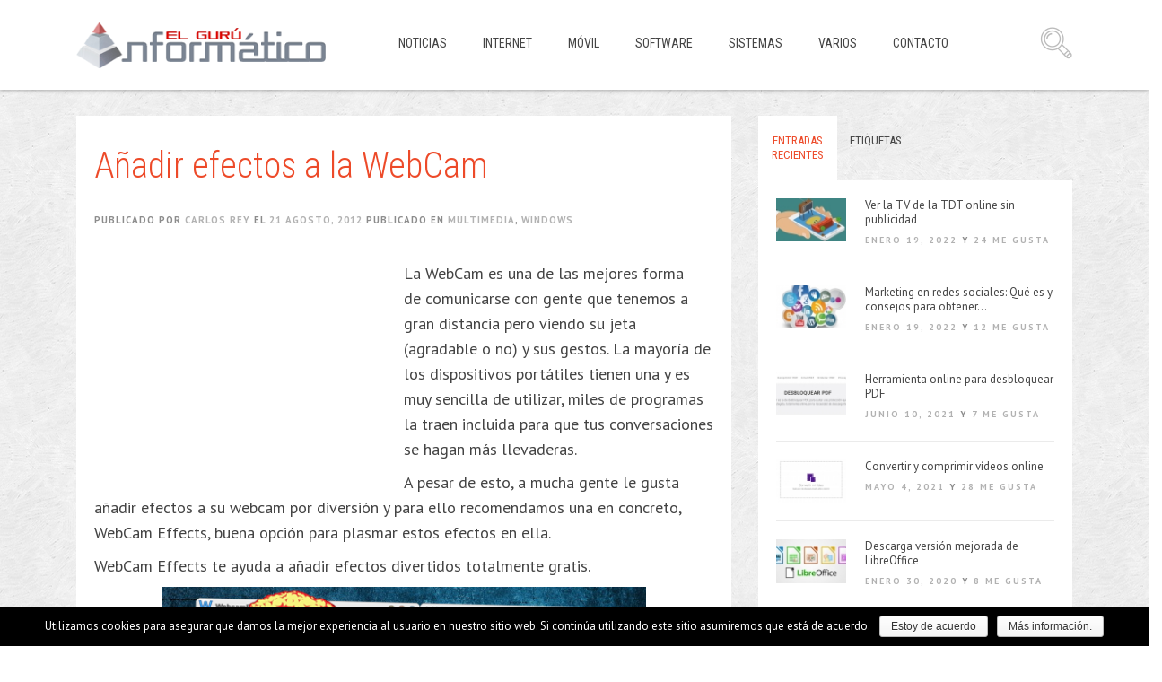

--- FILE ---
content_type: text/html; charset=utf-8
request_url: https://www.google.com/recaptcha/api2/aframe
body_size: 268
content:
<!DOCTYPE HTML><html><head><meta http-equiv="content-type" content="text/html; charset=UTF-8"></head><body><script nonce="vZRMz-R0s1b4WWAzSThHvA">/** Anti-fraud and anti-abuse applications only. See google.com/recaptcha */ try{var clients={'sodar':'https://pagead2.googlesyndication.com/pagead/sodar?'};window.addEventListener("message",function(a){try{if(a.source===window.parent){var b=JSON.parse(a.data);var c=clients[b['id']];if(c){var d=document.createElement('img');d.src=c+b['params']+'&rc='+(localStorage.getItem("rc::a")?sessionStorage.getItem("rc::b"):"");window.document.body.appendChild(d);sessionStorage.setItem("rc::e",parseInt(sessionStorage.getItem("rc::e")||0)+1);localStorage.setItem("rc::h",'1769514603636');}}}catch(b){}});window.parent.postMessage("_grecaptcha_ready", "*");}catch(b){}</script></body></html>